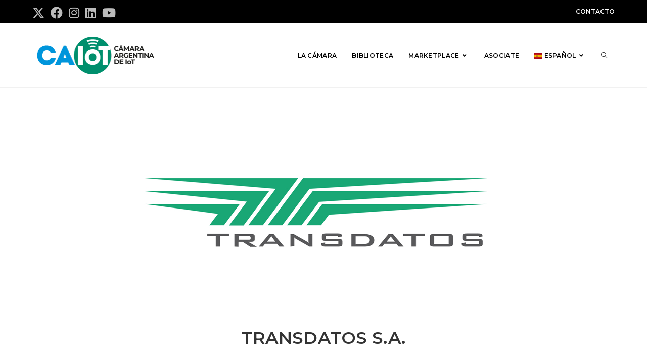

--- FILE ---
content_type: text/css
request_url: https://iot.org.ar/wp-content/plugins/multilanguage/css/style.css?ver=1.5.1
body_size: 2002
content:
/*Multilanguage*/
.menu-top.toplevel_page_mltlngg_settings .wp-menu-image {
	font-family: 'bwsicons' !important;
}
.menu-top.toplevel_page_mltlngg_settings .wp-menu-image:before {
	content: "\e91c";
	font-family: 'bwsicons' !important;
}
/*settings page*/
#mltlngg-add-new-language-form {
	display: block;
	position: relative;
}
#mltlngg-add-new-language-form .form-table {
	margin-top: 0;
}
.mltlngg-disabled {
	background-color: #fefaf7;
	border-left: 3px solid #d54e21;
}
.mltlngg-disabled > th {
	border-left: 3px solid #d54e21;
	box-sizing: border-box;
	padding-left: 0;
}
.mltlngg-title {
	font-size: 1.7em;
	height: 1.7em;
	line-height: 100%;
	margin: 5px 0;
	outline: 0 none;
	padding: 3px 8px;
	width: 100%;
	border-style: solid;
	border-width: 1px;
	border-color: #DDDDDD;
	box-shadow: 0 1px 2px rgba(0, 0, 0, 0.07) inset;
	color: #333;
}
.mltlngg_slug_position {
	word-break: break-word;
}
#mltlngg-save-button {
	margin: 10px 0;
}
.mltlngg-lang-button,
.mltlngg-lang-button:active,
.mltlngg-lang-button:hover {
	padding: 0;
	margin: 0;
	width: 46px;
	height: auto;
	border: none;
	box-shadow: none;
	background: none;
	text-align: left;
	z-index: 100;
}
.mltlngg-lang-button-icons,
.mltlngg-lang-button-icons:active,
.mltlngg-lang-button-icons:hover,
.widget .mltlngg-lang-button-icons,
.widget .mltlngg-lang-button-icons:active,
.widget .mltlngg-lang-button-icons:hover {
	padding: 0;
	margin: 0;
	min-width: 22px;
	height: auto;
	border: none;
	box-shadow: none;
	background: none;
	z-index: 100;
}
.mltlngg-lang-button img.mltlngg-lang,
.mltlngg-lang-button-icons img.mltlngg-lang {
	border: none;
	padding: 2px;
	margin: auto 0;
}
.mltlngg-lang-button img.mltlngg-current-lang,
.mltlngg-lang-button-icons img.mltlngg-current-lang {
	border: 1px solid #9C9C9C;
	padding: 1px;
	margin: auto 0;
}
.wp-list-table th[class*='column-mltlngg_language_'],
.wp-list-table td[class*='column-mltlngg_language_'] {
	width: 5.5em;
	padding: 8px 1px;
}
.wp-list-table th[class*='column-mltlngg_language_'] img,
.wp-list-table td[class*='column-mltlngg_language_'] img {
	max-height: 20px;
	max-width: 20px;
}
.wp-list-table th[class*='column-mltlngg_language_'] .dashicons-yes,
.wp-list-table td[class*='column-mltlngg_language_'] .dashicons-yes {
	color: #46b450;
}
.metabox-prefs img.mltlngg-lang {
	max-width: 20px;
	height: auto;
}
/* overlay for edit page */
#mltlngg-overlay {
	display: none;
}
.mltlngg_backdrop {
	position: absolute;
	left: -20px;
	right: 0;
	top: 0;
	bottom: 0;
	background: #f1f1f1;
	background: rgba(255,255,255,.8);
	z-index: 10000;
}
.mltlngg_loader {
	clear: both;
	position: fixed;
	top: 40%;
	left: 50%;
	z-index: 10000;
}
.mltlngg_loader:before {
	-webkit-animation: rotation 2s infinite linear;
	animation: rotation 2s infinite linear;
	color: #0073aa;
	content: "\f463";
	vertical-align: bottom;
	display: inline-block;
	font: 400 36px/1 dashicons !important;
	-webkit-font-smoothing: antialiased;
	-moz-osx-font-smoothing: grayscale;
}
.mltlngg_switcher,
.mltlngg_switcher *,
.mltlngg-menu-item,
.mltlngg-menu-item * {
	box-sizing: border-box;
}
.mltlngg_switcher ul ul {
	min-width: 60px;
	background: #fff;
	border: 1px solid #bbb;
	padding: 0;
	position: absolute;
	top: 100%;
	z-index: 99999;
}
/* Drop-down flag icons */
.mltlngg-lang-switch {
	position: relative;
	margin: 0;
	padding: 0;
	box-sizing: border-box;
	list-style: none !important;
}
.mltlngg-lang-switch:not(.mltlngg-lang-switch-names) {
	display: inline-block;
}
.mltlngg-lang-switch img {
	border: none;
	padding: 2px;
	margin: auto 0;
	vertical-align: sub;
}
body .mltlngg-lang-switch a img {
	box-shadow: none;
}
.widget-area .mltlngg-lang-switch > li {
	border: none;
}
body:not(.rtl) .mltlngg-lang-switch > li:after {
	border-color: #9C9C9C transparent;
	border-style: solid;
	border-width: 5px 5px 0;
	display: inline-block;
	content: "";
	height: 0;
	width: 0;
	position: relative;
	vertical-align: middle;
	right: 0;
}
.rtl .mltlngg-lang-switch > li:before {
	border-color: #9C9C9C transparent;
	border-style: solid;
	border-width: 5px 5px 0;
	display: inline-block;
	content: "";
	height: 0;
	width: 0;
	position: relative;
	vertical-align: middle;
	left: 0;
	bottom: 1px;
}
body:not(.rtl) .mltlngg-lang-switch:hover > li:after {
	border-color: #9C9C9C transparent;
	border-width: 0 5px 5px;
	cursor: pointer;
}
.rtl .mltlngg-lang-switch:hover > li:before {
	border-color: #9C9C9C transparent;
	border-width: 0 5px 5px;
	cursor: pointer;
}
body:not(.rtl) .mltlngg-lang-switch.mltlngg-lang-switch-names > li:after {
	right: 3px;
}
.rtl .mltlngg-lang-switch.mltlngg-lang-switch-names > li:before {
	left: 0px;
}
.mltlngg-lang-switch > li {
	position: relative;
	margin: 0 !important;
	padding: 17px !important;
}
.mltlngg-lang-switch > li img,
.mltlngg-lang-switch ul {
	margin-left: 3px !important;
	margin-right: 3px !important;
}
.mltlngg-lang-switch > li img {
	display: inline-block !important;
	vertical-align: middle;
}
.mltlngg-lang-switch:hover,
.mltlngg-lang-button:hover,
.mltlngg-lang-button-icons:hover {
	cursor: pointer;
}
.mltlngg-lang-switch > li ul {
	display: none;
	top: auto;
	position: absolute !important;
	margin: 0 !important;
	padding: 0;
	z-index: 100;
	list-style: none;
}
.mltlngg-lang-switch-names > li ul {
	width: 100%;
	top: 100%;
}
.mltlngg-lang-switch > li:hover > ul {
	display: block;
}
.mltlngg-lang-switch li > ul li,
.widget .mltlngg-lang-switch li > ul li {
	margin: 0;
	padding: 0;
	height: auto;
	background-color: #F5F5F5;
	border: 1px solid #fafafa;
}
.mltlngg-lang-switch-names,
.mltlngg-lang-switch-names li {
	width: auto;
	color: #555;
	padding: 4px 0 !important;
}
.mltlngg-lang-switch-names > li > a,
.mltlngg-lang-switch-names > li > a:active,
.mltlngg-lang-switch-names > li > a:hover {
	width: 100%;
	display: inline-block;
	color: #555;
	box-shadow: none;
	border: none;
	text-decoration: none;
}
body:not(.rtl) .mltlngg-lang-switch-names > li > a,
body:not(.rtl) .mltlngg-lang-switch-names > li > a:active,
body:not(.rtl) .mltlngg-lang-switch-names > li > a:hover {
	padding-right: 20px;
	margin-right: -15px;
}
.rtl .mltlngg-lang-switch-names > li > a,
.rtl .mltlngg-lang-switch-names > li > a:active,
.rtl .mltlngg-lang-switch-names > li > a:hover {
	padding-left: 20px;
	margin-left: -15px;
}
.mltlngg-lang-switch-names li button {
	color: #555;
}
.mltlngg-lang-switch-names li,
.mltlngg-lang-switch-names li > ul li {
	font-size: 14px;
	height: auto;
	background-color: #F5F5F5;
	border: 1px solid #fafafa;
}
.mltlngg-lang-switch-names ul li:hover {
	background-color: #fafafa;
}
.mltlngg-lang-switch-names {
	height: auto;
}
.mltlngg-lang-switch-names .mltlngg-lang-button-icons {
	width: 100%;
	text-align: left;
	text-transform: none;
	font-weight: normal;
}
.rtl .mltlngg-lang-switch-names .mltlngg-lang-button-icons {
	text-align: right;
}
.mltlngg-nav-tab-wrapper a.mltlngg_add {
	font-size: 13px;
	display: inline-block;
	margin: 5px 10px 0;
}
.mltlngg-lang-switch button {
	width: 100%;
	vertical-align: middle;
	text-align: inherit;
}
.mltlngg-lang-switch button.mltlngg-lang-button {
	padding: 0;
}
/* menu item */
.mltlngg-menu-item > a {
	height: 100%;
}
.mltlngg-menu-item > a > img {
	height: initial;
	vertical-align: middle;
}
li.mltlngg-menu-item-icon > ul > li.mltlngg-menu-item-icon > a {
	width: auto;
	box-sizing: border-box;
}
li.mltlngg-menu-item > ul {
	min-width: 100%;
}
.menu .mltlngg-menu-item img.mltlngg-lang {
	width: auto !important;
	display: inline-block !important;
}
.mltlngg-menu-item-radio {
	clear: both;
}
.widget .mltlngg_change_language button {
	width: 100;
	text-align: inherit;
}
/* List format */
.list-format {
	cursor: default;
}
.list-format button {
	color: inherit;
}
.list-format img {
	vertical-align: baseline;
}
.mltlngg-lang-current {
	cursor: default;
	font-family: inherit;
}
/* Google Switcher */
#mltlngg_google_switcher a,
#mltlngg_google_switcher a img {
	box-shadow: none;
	webkit-box-shadow: none;
	display: initial;
	font-weight: initial;
}
.widget ul.mltlngg-lang-switch li a,
.widget ul.mltlngg-lang-switch li a:hover,
.widget ul.mltlngg-lang-switch li a:focus,
.widget ul.mltlngg-lang-switch li a:active,
#mltlngg_google_switcher a:hover,
#mltlngg_google_switcher a:focus,
#mltlngg_google_switcher a:active {
	box-shadow: none;
	webkit-box-shadow: none;
	text-decoration: initial;
}
/* gutenberg */
.mltlngg-components-dropdown button.components-button[aria-expanded="true"],
.mltlngg-components-dropdown button.components-button[aria-expanded="true"]:not(:disabled):not([aria-disabled=true]):not(.is-secondary):not(.is-primary):not(.is-tertiary):not(.is-link):hover {
    color: transparent;
}
.mltlngg-components-dropdown button[aria-expanded="true"] svg {
	color: #555d66;
}
.mltlngg-components-dropdown .components-menu-items__item-icon {
	margin-left: -140px !important;
}
textarea[name='mltlngg_blogname'],
textarea[name='mltlngg_blogdescription'] {
	width: 410px;
}

@media screen and (max-width: 782px) {
	.mltlngg-menu-item-radio input {
		width: 25px;
	}
	.mltlngg-menu-item-radio {
		margin-bottom: 5px;
	}
}
@media only screen and ( max-width: 768px ) {
	.mltlngg_widget_label {
		display: inline-block;
		margin-bottom: 10px;
	}
}
@media only screen and ( max-width: 480px ) {
	.bws_help_box.mltlngg_thumb_block {
		display: none;
	}
	#mltlngg-settings .fixed .column-locale,
	#mltlngg-settings .fixed .column-flag,
	#mltlngg-settings .fixed .column-status {
		display: none;
	}
}
@media only screen and ( max-width: 320px ) {
	input[name="mltlngg_upload_flag"] {
		max-width: 290px;
	}
}
